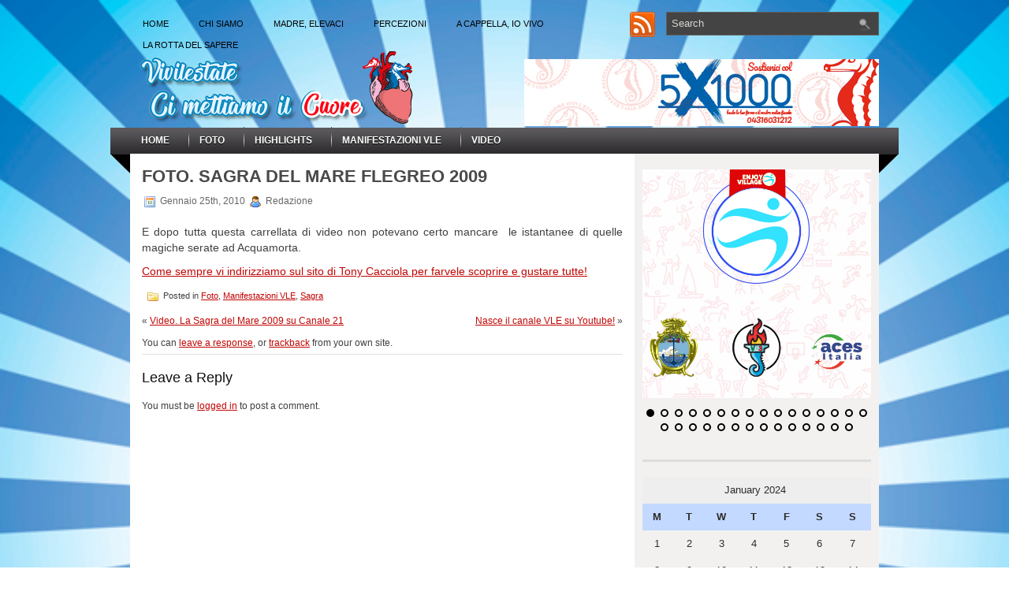

--- FILE ---
content_type: text/html; charset=UTF-8
request_url: https://vivilestate.net/foto-sagra-del-mare-flegreo-2009/?thc-month=202401
body_size: 10574
content:
<!DOCTYPE html PUBLIC "-//W3C//DTD XHTML 1.0 Transitional//EN" "http://www.w3.org/TR/xhtml1/DTD/xhtml1-transitional.dtd"><html xmlns="http://www.w3.org/1999/xhtml" lang="it-IT">

<head profile="http://gmpg.org/xfn/11">
<meta http-equiv="Content-Type" content="text/html; charset=UTF-8" />

<title>  Foto. Sagra del Mare flegreo 2009 | Il sito del Cavalluccio</title>
<meta name="viewport" content="width=device-width, initial-scale=1.0" />

<link rel="stylesheet" href="https://vivilestate.net/wp-content/themes/Indigo/css/screen.css" type="text/css" media="screen, projection" />
<link rel="stylesheet" href="https://vivilestate.net/wp-content/themes/Indigo/css/print.css" type="text/css" media="print" />
<!--[if IE]><link rel="stylesheet" href="https://vivilestate.net/wp-content/themes/Indigo/css/ie.css" type="text/css" media="screen, projection"><![endif]-->
<link rel="stylesheet" href="https://vivilestate.net/wp-content/themes/Indigo/style.css" type="text/css" media="screen" />
<!--[if IE 6]>
	<script src="https://vivilestate.net/wp-content/themes/Indigo/js/pngfix.js"></script>
<![endif]--> 
<link rel="alternate" type="application/rss+xml" title="Il sito del Cavalluccio RSS Feed" href="https://vivilestate.net/feed/" />
<link rel="alternate" type="application/atom+xml" title="Il sito del Cavalluccio Atom Feed" href="https://vivilestate.net/feed/atom/" />
<link rel="pingback" href="https://vivilestate.net/xmlrpc.php" />

<script src="https://vivilestate.net/wp-content/themes/Indigo/menu/mootools-1.2.5-core-yc.js" type="text/javascript"></script>
<link rel="stylesheet" href="https://vivilestate.net/wp-content/themes/Indigo/menu/MenuMatic.css" type="text/css" media="screen" charset="utf-8" />
<!--[if lt IE 7]>
	<link rel="stylesheet" href="https://vivilestate.net/wp-content/themes/Indigo/menu/MenuMatic-ie6.css" type="text/css" media="screen" charset="utf-8" />
<![endif]-->
<!-- Load the MenuMatic Class -->
<script src="https://vivilestate.net/wp-content/themes/Indigo/menu/MenuMatic_0.68.3.js" type="text/javascript" charset="utf-8"></script>


<meta name='robots' content='max-image-preview:large' />
<link rel="alternate" type="application/rss+xml" title="Il sito del Cavalluccio &raquo; Foto. Sagra del Mare flegreo 2009 Feed dei commenti" href="https://vivilestate.net/foto-sagra-del-mare-flegreo-2009/feed/" />
<script type="text/javascript">
window._wpemojiSettings = {"baseUrl":"https:\/\/s.w.org\/images\/core\/emoji\/14.0.0\/72x72\/","ext":".png","svgUrl":"https:\/\/s.w.org\/images\/core\/emoji\/14.0.0\/svg\/","svgExt":".svg","source":{"concatemoji":"https:\/\/vivilestate.net\/wp-includes\/js\/wp-emoji-release.min.js"}};
/*! This file is auto-generated */
!function(e,a,t){var n,r,o,i=a.createElement("canvas"),p=i.getContext&&i.getContext("2d");function s(e,t){var a=String.fromCharCode,e=(p.clearRect(0,0,i.width,i.height),p.fillText(a.apply(this,e),0,0),i.toDataURL());return p.clearRect(0,0,i.width,i.height),p.fillText(a.apply(this,t),0,0),e===i.toDataURL()}function c(e){var t=a.createElement("script");t.src=e,t.defer=t.type="text/javascript",a.getElementsByTagName("head")[0].appendChild(t)}for(o=Array("flag","emoji"),t.supports={everything:!0,everythingExceptFlag:!0},r=0;r<o.length;r++)t.supports[o[r]]=function(e){if(p&&p.fillText)switch(p.textBaseline="top",p.font="600 32px Arial",e){case"flag":return s([127987,65039,8205,9895,65039],[127987,65039,8203,9895,65039])?!1:!s([55356,56826,55356,56819],[55356,56826,8203,55356,56819])&&!s([55356,57332,56128,56423,56128,56418,56128,56421,56128,56430,56128,56423,56128,56447],[55356,57332,8203,56128,56423,8203,56128,56418,8203,56128,56421,8203,56128,56430,8203,56128,56423,8203,56128,56447]);case"emoji":return!s([129777,127995,8205,129778,127999],[129777,127995,8203,129778,127999])}return!1}(o[r]),t.supports.everything=t.supports.everything&&t.supports[o[r]],"flag"!==o[r]&&(t.supports.everythingExceptFlag=t.supports.everythingExceptFlag&&t.supports[o[r]]);t.supports.everythingExceptFlag=t.supports.everythingExceptFlag&&!t.supports.flag,t.DOMReady=!1,t.readyCallback=function(){t.DOMReady=!0},t.supports.everything||(n=function(){t.readyCallback()},a.addEventListener?(a.addEventListener("DOMContentLoaded",n,!1),e.addEventListener("load",n,!1)):(e.attachEvent("onload",n),a.attachEvent("onreadystatechange",function(){"complete"===a.readyState&&t.readyCallback()})),(e=t.source||{}).concatemoji?c(e.concatemoji):e.wpemoji&&e.twemoji&&(c(e.twemoji),c(e.wpemoji)))}(window,document,window._wpemojiSettings);
</script>
<style type="text/css">
img.wp-smiley,
img.emoji {
	display: inline !important;
	border: none !important;
	box-shadow: none !important;
	height: 1em !important;
	width: 1em !important;
	margin: 0 0.07em !important;
	vertical-align: -0.1em !important;
	background: none !important;
	padding: 0 !important;
}
</style>
	<link rel='stylesheet' id='dws_bootstrap-css' href='https://vivilestate.net/wp-content/themes/Indigo/lib/shortcodes/css/bootstrap.css' type='text/css' media='all' />
<link rel='stylesheet' id='dws_shortcodes-css' href='https://vivilestate.net/wp-content/themes/Indigo/lib/shortcodes/css/shortcodes.css' type='text/css' media='all' />
<link rel='stylesheet' id='wp-block-library-css' href='https://vivilestate.net/wp-includes/css/dist/block-library/style.min.css' type='text/css' media='all' />
<link rel='stylesheet' id='qligg-swiper-css' href='https://vivilestate.net/wp-content/plugins/insta-gallery/assets/frontend/swiper/swiper.min.css' type='text/css' media='all' />
<link rel='stylesheet' id='qligg-frontend-css' href='https://vivilestate.net/wp-content/plugins/insta-gallery/build/frontend/css/style.css' type='text/css' media='all' />
<link rel='stylesheet' id='buttons-css' href='https://vivilestate.net/wp-includes/css/buttons.min.css' type='text/css' media='all' />
<link rel='stylesheet' id='dashicons-css' href='https://vivilestate.net/wp-includes/css/dashicons.min.css' type='text/css' media='all' />
<link rel='stylesheet' id='mediaelement-css' href='https://vivilestate.net/wp-includes/js/mediaelement/mediaelementplayer-legacy.min.css' type='text/css' media='all' />
<link rel='stylesheet' id='wp-mediaelement-css' href='https://vivilestate.net/wp-includes/js/mediaelement/wp-mediaelement.min.css' type='text/css' media='all' />
<link rel='stylesheet' id='media-views-css' href='https://vivilestate.net/wp-includes/css/media-views.min.css' type='text/css' media='all' />
<link rel='stylesheet' id='wp-components-css' href='https://vivilestate.net/wp-includes/css/dist/components/style.min.css' type='text/css' media='all' />
<link rel='stylesheet' id='wp-block-editor-css' href='https://vivilestate.net/wp-includes/css/dist/block-editor/style.min.css' type='text/css' media='all' />
<link rel='stylesheet' id='wp-nux-css' href='https://vivilestate.net/wp-includes/css/dist/nux/style.min.css' type='text/css' media='all' />
<link rel='stylesheet' id='wp-reusable-blocks-css' href='https://vivilestate.net/wp-includes/css/dist/reusable-blocks/style.min.css' type='text/css' media='all' />
<link rel='stylesheet' id='wp-editor-css' href='https://vivilestate.net/wp-includes/css/dist/editor/style.min.css' type='text/css' media='all' />
<link rel='stylesheet' id='qligg-backend-css' href='https://vivilestate.net/wp-content/plugins/insta-gallery/build/backend/css/style.css' type='text/css' media='all' />
<link rel='stylesheet' id='liquid-block-speech-css' href='https://vivilestate.net/wp-content/plugins/liquid-speech-balloon/css/block.css' type='text/css' media='all' />
<link rel='stylesheet' id='classic-theme-styles-css' href='https://vivilestate.net/wp-includes/css/classic-themes.min.css' type='text/css' media='all' />
<style id='global-styles-inline-css' type='text/css'>
body{--wp--preset--color--black: #000000;--wp--preset--color--cyan-bluish-gray: #abb8c3;--wp--preset--color--white: #ffffff;--wp--preset--color--pale-pink: #f78da7;--wp--preset--color--vivid-red: #cf2e2e;--wp--preset--color--luminous-vivid-orange: #ff6900;--wp--preset--color--luminous-vivid-amber: #fcb900;--wp--preset--color--light-green-cyan: #7bdcb5;--wp--preset--color--vivid-green-cyan: #00d084;--wp--preset--color--pale-cyan-blue: #8ed1fc;--wp--preset--color--vivid-cyan-blue: #0693e3;--wp--preset--color--vivid-purple: #9b51e0;--wp--preset--gradient--vivid-cyan-blue-to-vivid-purple: linear-gradient(135deg,rgba(6,147,227,1) 0%,rgb(155,81,224) 100%);--wp--preset--gradient--light-green-cyan-to-vivid-green-cyan: linear-gradient(135deg,rgb(122,220,180) 0%,rgb(0,208,130) 100%);--wp--preset--gradient--luminous-vivid-amber-to-luminous-vivid-orange: linear-gradient(135deg,rgba(252,185,0,1) 0%,rgba(255,105,0,1) 100%);--wp--preset--gradient--luminous-vivid-orange-to-vivid-red: linear-gradient(135deg,rgba(255,105,0,1) 0%,rgb(207,46,46) 100%);--wp--preset--gradient--very-light-gray-to-cyan-bluish-gray: linear-gradient(135deg,rgb(238,238,238) 0%,rgb(169,184,195) 100%);--wp--preset--gradient--cool-to-warm-spectrum: linear-gradient(135deg,rgb(74,234,220) 0%,rgb(151,120,209) 20%,rgb(207,42,186) 40%,rgb(238,44,130) 60%,rgb(251,105,98) 80%,rgb(254,248,76) 100%);--wp--preset--gradient--blush-light-purple: linear-gradient(135deg,rgb(255,206,236) 0%,rgb(152,150,240) 100%);--wp--preset--gradient--blush-bordeaux: linear-gradient(135deg,rgb(254,205,165) 0%,rgb(254,45,45) 50%,rgb(107,0,62) 100%);--wp--preset--gradient--luminous-dusk: linear-gradient(135deg,rgb(255,203,112) 0%,rgb(199,81,192) 50%,rgb(65,88,208) 100%);--wp--preset--gradient--pale-ocean: linear-gradient(135deg,rgb(255,245,203) 0%,rgb(182,227,212) 50%,rgb(51,167,181) 100%);--wp--preset--gradient--electric-grass: linear-gradient(135deg,rgb(202,248,128) 0%,rgb(113,206,126) 100%);--wp--preset--gradient--midnight: linear-gradient(135deg,rgb(2,3,129) 0%,rgb(40,116,252) 100%);--wp--preset--duotone--dark-grayscale: url('#wp-duotone-dark-grayscale');--wp--preset--duotone--grayscale: url('#wp-duotone-grayscale');--wp--preset--duotone--purple-yellow: url('#wp-duotone-purple-yellow');--wp--preset--duotone--blue-red: url('#wp-duotone-blue-red');--wp--preset--duotone--midnight: url('#wp-duotone-midnight');--wp--preset--duotone--magenta-yellow: url('#wp-duotone-magenta-yellow');--wp--preset--duotone--purple-green: url('#wp-duotone-purple-green');--wp--preset--duotone--blue-orange: url('#wp-duotone-blue-orange');--wp--preset--font-size--small: 13px;--wp--preset--font-size--medium: 20px;--wp--preset--font-size--large: 36px;--wp--preset--font-size--x-large: 42px;--wp--preset--spacing--20: 0.44rem;--wp--preset--spacing--30: 0.67rem;--wp--preset--spacing--40: 1rem;--wp--preset--spacing--50: 1.5rem;--wp--preset--spacing--60: 2.25rem;--wp--preset--spacing--70: 3.38rem;--wp--preset--spacing--80: 5.06rem;}:where(.is-layout-flex){gap: 0.5em;}body .is-layout-flow > .alignleft{float: left;margin-inline-start: 0;margin-inline-end: 2em;}body .is-layout-flow > .alignright{float: right;margin-inline-start: 2em;margin-inline-end: 0;}body .is-layout-flow > .aligncenter{margin-left: auto !important;margin-right: auto !important;}body .is-layout-constrained > .alignleft{float: left;margin-inline-start: 0;margin-inline-end: 2em;}body .is-layout-constrained > .alignright{float: right;margin-inline-start: 2em;margin-inline-end: 0;}body .is-layout-constrained > .aligncenter{margin-left: auto !important;margin-right: auto !important;}body .is-layout-constrained > :where(:not(.alignleft):not(.alignright):not(.alignfull)){max-width: var(--wp--style--global--content-size);margin-left: auto !important;margin-right: auto !important;}body .is-layout-constrained > .alignwide{max-width: var(--wp--style--global--wide-size);}body .is-layout-flex{display: flex;}body .is-layout-flex{flex-wrap: wrap;align-items: center;}body .is-layout-flex > *{margin: 0;}:where(.wp-block-columns.is-layout-flex){gap: 2em;}.has-black-color{color: var(--wp--preset--color--black) !important;}.has-cyan-bluish-gray-color{color: var(--wp--preset--color--cyan-bluish-gray) !important;}.has-white-color{color: var(--wp--preset--color--white) !important;}.has-pale-pink-color{color: var(--wp--preset--color--pale-pink) !important;}.has-vivid-red-color{color: var(--wp--preset--color--vivid-red) !important;}.has-luminous-vivid-orange-color{color: var(--wp--preset--color--luminous-vivid-orange) !important;}.has-luminous-vivid-amber-color{color: var(--wp--preset--color--luminous-vivid-amber) !important;}.has-light-green-cyan-color{color: var(--wp--preset--color--light-green-cyan) !important;}.has-vivid-green-cyan-color{color: var(--wp--preset--color--vivid-green-cyan) !important;}.has-pale-cyan-blue-color{color: var(--wp--preset--color--pale-cyan-blue) !important;}.has-vivid-cyan-blue-color{color: var(--wp--preset--color--vivid-cyan-blue) !important;}.has-vivid-purple-color{color: var(--wp--preset--color--vivid-purple) !important;}.has-black-background-color{background-color: var(--wp--preset--color--black) !important;}.has-cyan-bluish-gray-background-color{background-color: var(--wp--preset--color--cyan-bluish-gray) !important;}.has-white-background-color{background-color: var(--wp--preset--color--white) !important;}.has-pale-pink-background-color{background-color: var(--wp--preset--color--pale-pink) !important;}.has-vivid-red-background-color{background-color: var(--wp--preset--color--vivid-red) !important;}.has-luminous-vivid-orange-background-color{background-color: var(--wp--preset--color--luminous-vivid-orange) !important;}.has-luminous-vivid-amber-background-color{background-color: var(--wp--preset--color--luminous-vivid-amber) !important;}.has-light-green-cyan-background-color{background-color: var(--wp--preset--color--light-green-cyan) !important;}.has-vivid-green-cyan-background-color{background-color: var(--wp--preset--color--vivid-green-cyan) !important;}.has-pale-cyan-blue-background-color{background-color: var(--wp--preset--color--pale-cyan-blue) !important;}.has-vivid-cyan-blue-background-color{background-color: var(--wp--preset--color--vivid-cyan-blue) !important;}.has-vivid-purple-background-color{background-color: var(--wp--preset--color--vivid-purple) !important;}.has-black-border-color{border-color: var(--wp--preset--color--black) !important;}.has-cyan-bluish-gray-border-color{border-color: var(--wp--preset--color--cyan-bluish-gray) !important;}.has-white-border-color{border-color: var(--wp--preset--color--white) !important;}.has-pale-pink-border-color{border-color: var(--wp--preset--color--pale-pink) !important;}.has-vivid-red-border-color{border-color: var(--wp--preset--color--vivid-red) !important;}.has-luminous-vivid-orange-border-color{border-color: var(--wp--preset--color--luminous-vivid-orange) !important;}.has-luminous-vivid-amber-border-color{border-color: var(--wp--preset--color--luminous-vivid-amber) !important;}.has-light-green-cyan-border-color{border-color: var(--wp--preset--color--light-green-cyan) !important;}.has-vivid-green-cyan-border-color{border-color: var(--wp--preset--color--vivid-green-cyan) !important;}.has-pale-cyan-blue-border-color{border-color: var(--wp--preset--color--pale-cyan-blue) !important;}.has-vivid-cyan-blue-border-color{border-color: var(--wp--preset--color--vivid-cyan-blue) !important;}.has-vivid-purple-border-color{border-color: var(--wp--preset--color--vivid-purple) !important;}.has-vivid-cyan-blue-to-vivid-purple-gradient-background{background: var(--wp--preset--gradient--vivid-cyan-blue-to-vivid-purple) !important;}.has-light-green-cyan-to-vivid-green-cyan-gradient-background{background: var(--wp--preset--gradient--light-green-cyan-to-vivid-green-cyan) !important;}.has-luminous-vivid-amber-to-luminous-vivid-orange-gradient-background{background: var(--wp--preset--gradient--luminous-vivid-amber-to-luminous-vivid-orange) !important;}.has-luminous-vivid-orange-to-vivid-red-gradient-background{background: var(--wp--preset--gradient--luminous-vivid-orange-to-vivid-red) !important;}.has-very-light-gray-to-cyan-bluish-gray-gradient-background{background: var(--wp--preset--gradient--very-light-gray-to-cyan-bluish-gray) !important;}.has-cool-to-warm-spectrum-gradient-background{background: var(--wp--preset--gradient--cool-to-warm-spectrum) !important;}.has-blush-light-purple-gradient-background{background: var(--wp--preset--gradient--blush-light-purple) !important;}.has-blush-bordeaux-gradient-background{background: var(--wp--preset--gradient--blush-bordeaux) !important;}.has-luminous-dusk-gradient-background{background: var(--wp--preset--gradient--luminous-dusk) !important;}.has-pale-ocean-gradient-background{background: var(--wp--preset--gradient--pale-ocean) !important;}.has-electric-grass-gradient-background{background: var(--wp--preset--gradient--electric-grass) !important;}.has-midnight-gradient-background{background: var(--wp--preset--gradient--midnight) !important;}.has-small-font-size{font-size: var(--wp--preset--font-size--small) !important;}.has-medium-font-size{font-size: var(--wp--preset--font-size--medium) !important;}.has-large-font-size{font-size: var(--wp--preset--font-size--large) !important;}.has-x-large-font-size{font-size: var(--wp--preset--font-size--x-large) !important;}
.wp-block-navigation a:where(:not(.wp-element-button)){color: inherit;}
:where(.wp-block-columns.is-layout-flex){gap: 2em;}
.wp-block-pullquote{font-size: 1.5em;line-height: 1.6;}
</style>
<link rel='stylesheet' id='thc-style-css' href='https://vivilestate.net/wp-content/plugins/the-holiday-calendar/the-holiday-calendar.css' type='text/css' media='all' />
<script type='text/javascript' src='https://vivilestate.net/wp-includes/js/jquery/jquery.min.js' id='jquery-core-js'></script>
<script type='text/javascript' src='https://vivilestate.net/wp-includes/js/jquery/jquery-migrate.min.js' id='jquery-migrate-js'></script>
<script type='text/javascript' src='https://vivilestate.net/wp-content/themes/Indigo/lib/shortcodes/js/bootstrap.js' id='dws_bootstrap-js'></script>
<script type='text/javascript' src='https://vivilestate.net/wp-content/themes/Indigo/lib/js/jquery.mobilemenu.js' id='mobilemenu-js'></script>
<link rel="https://api.w.org/" href="https://vivilestate.net/wp-json/" /><link rel="alternate" type="application/json" href="https://vivilestate.net/wp-json/wp/v2/posts/402" /><link rel="EditURI" type="application/rsd+xml" title="RSD" href="https://vivilestate.net/xmlrpc.php?rsd" />
<link rel="canonical" href="https://vivilestate.net/foto-sagra-del-mare-flegreo-2009/" />
<link rel='shortlink' href='https://vivilestate.net/?p=402' />
<link rel="alternate" type="application/json+oembed" href="https://vivilestate.net/wp-json/oembed/1.0/embed?url=https%3A%2F%2Fvivilestate.net%2Ffoto-sagra-del-mare-flegreo-2009%2F" />
<link rel="alternate" type="text/xml+oembed" href="https://vivilestate.net/wp-json/oembed/1.0/embed?url=https%3A%2F%2Fvivilestate.net%2Ffoto-sagra-del-mare-flegreo-2009%2F&#038;format=xml" />
<style type="text/css">.liquid-speech-balloon-00 .liquid-speech-balloon-avatar { background-image: url("http://vivilestate.net/wp-content/uploads/2022/01/jpg_SoventeMichele05.jpg"); } .liquid-speech-balloon-01 .liquid-speech-balloon-avatar { background-image: url("http://vivilestate.net/wp-content/uploads/2022/01/jpg_SoventeMichele05.jpg"); } .liquid-speech-balloon-02 .liquid-speech-balloon-avatar { background-image: url("http://vivilestate.net/wp-content/uploads/2022/03/baloon_spiderman-1.jpg"); } .liquid-speech-balloon-03 .liquid-speech-balloon-avatar { background-image: url("http://vivilestate.net/wp-content/uploads/2022/03/baloon_maui.jpg"); } .liquid-speech-balloon-00 .liquid-speech-balloon-avatar::after { content: "M. Sovente"; } .liquid-speech-balloon-01 .liquid-speech-balloon-avatar::after { content: "M. Sovente"; } .liquid-speech-balloon-02 .liquid-speech-balloon-avatar::after { content: "Spiderman"; } .liquid-speech-balloon-03 .liquid-speech-balloon-avatar::after { content: "Maui"; } </style>
<meta name="tec-api-version" content="v1"><meta name="tec-api-origin" content="https://vivilestate.net"><link rel="alternate" href="https://vivilestate.net/wp-json/tribe/events/v1/" /><link rel="apple-touch-icon" sizes="180x180" href="/wp-content/uploads/fbrfg/apple-touch-icon.png">
<link rel="icon" type="image/png" sizes="32x32" href="/wp-content/uploads/fbrfg/favicon-32x32.png">
<link rel="icon" type="image/png" sizes="16x16" href="/wp-content/uploads/fbrfg/favicon-16x16.png">
<link rel="manifest" href="/wp-content/uploads/fbrfg/site.webmanifest">
<link rel="mask-icon" href="/wp-content/uploads/fbrfg/safari-pinned-tab.svg" color="#5bbad5">
<link rel="shortcut icon" href="/wp-content/uploads/fbrfg/favicon.ico">
<meta name="msapplication-TileColor" content="#da532c">
<meta name="msapplication-config" content="/wp-content/uploads/fbrfg/browserconfig.xml">
<meta name="theme-color" content="#ffffff"><style type="text/css" id="custom-background-css">
body.custom-background { background-color: #ffffff; background-image: url("https://vivilestate.net/wp-content/uploads/2018/06/medaglia.jpg"); background-position: center top; background-size: cover; background-repeat: no-repeat; background-attachment: fixed; }
</style>
	</head>
<body class="post-template-default single single-post postid-402 single-format-standard custom-background mva7-thc-activetheme-Indigo tribe-no-js page-template-indigo">
<script type="text/javascript">
	window.addEvent('domready', function() {			
			var myMenu = new MenuMatic();
	});	
</script>
	<div id="wrapper">
		<div id="container" class="container">  
			<div class="span-24">
				<div class="span-14">
                    <div id="pagemenucontainer">
					                        <ul id="pagemenu">
    						<li ><a href="https://vivilestate.net/">Home</a></li>
    						<li class="page_item page-item-2"><a href="https://vivilestate.net/about/">Chi Siamo</a></li>
<li class="page_item page-item-2181"><a href="https://vivilestate.net/madre_elevaci/">Madre, elevaci</a></li>
<li class="page_item page-item-2185"><a href="https://vivilestate.net/percezioni/">Percezioni</a></li>
<li class="page_item page-item-2241"><a href="https://vivilestate.net/a-cappella-io-vivo/">A Cappella, io vivo</a></li>
<li class="page_item page-item-2332"><a href="https://vivilestate.net/la-rotta-del-sapere/">La rotta del Sapere</a></li>
    					</ul>
                                            </div>
				</div>
                
                <div class="span-3 feedtwitter">
					<a href="https://vivilestate.net/feed/"><img src="https://vivilestate.net/wp-content/themes/Indigo/images/rss.png"  style="margin:0 4px 0 0;"  /></a>		
									</div>
                
				<div id="topsearch" class="span-7 last">
					 
<div id="search">
    <form method="get" id="searchform" action="https://vivilestate.net/"> 
        <input type="text" value="Search" 
            name="s" id="s"  onblur="if (this.value == '')  {this.value = 'Search';}"  
            onfocus="if (this.value == 'Search') {this.value = '';}" />
        <input type="image" src="https://vivilestate.net/wp-content/themes/Indigo/images/search.gif" style="border:0; vertical-align: top;" /> 
    </form>
</div> 
				</div>
			</div>
				<div id="header" class="span-24">
					<div class="span-12">
													<a href="https://vivilestate.net"><img src="http://vivilestate.net/wp-content/home/head_sitoweb_vivilestate.png" alt="Il sito del Cavalluccio" title="Il sito del Cavalluccio" class="logoimg" /></a>
													
					</div>
					
					<div class="span-12 last">
                        <div style="padding: 24px 0 0 0; text-align:right;">
						  <!-- <a href="http://vivilestate.net/?page_id=1283" title="La Bacheca dei XXV Giochi Estivi VLE" target="new"> -->

<!-- <a href="https://gofund.me/c68c80ab" title="" target="new"> -->
<img src="http://www.vivilestate.net/wp-content/home/banner_dxsito_vle_5x1000.jpg" />
</a>

<!-- <img src="http://www.vivilestate.net/wp-content/home/bannertopdx_diariodibordo.png" /> -->
<!-- </a> -->                        </div>
					</div>
				</div>
			
			<div class="span-24">
				<div id="navcontainer">
					                            <ul id="nav">
                                <li ><a href="https://vivilestate.net">Home</a></li>
        							<li class="cat-item cat-item-9"><a href="https://vivilestate.net/category/foto/">Foto</a>
</li>
	<li class="cat-item cat-item-11"><a href="https://vivilestate.net/category/on-focus/">Highlights</a>
</li>
	<li class="cat-item cat-item-3"><a href="https://vivilestate.net/category/manifestazioni-vle/">Manifestazioni VLE</a>
<ul class='children'>
	<li class="cat-item cat-item-4"><a href="https://vivilestate.net/category/manifestazioni-vle/carnevale-vle/">Carnevale</a>
</li>
	<li class="cat-item cat-item-5"><a href="https://vivilestate.net/category/manifestazioni-vle/giochi-vle/">Giochi</a>
</li>
	<li class="cat-item cat-item-12"><a href="https://vivilestate.net/category/manifestazioni-vle/sagra-del-mare-vle/">Sagra</a>
</li>
	<li class="cat-item cat-item-6"><a href="https://vivilestate.net/category/manifestazioni-vle/tombolata-vle/">Tombolata</a>
</li>
</ul>
</li>
	<li class="cat-item cat-item-10"><a href="https://vivilestate.net/category/video/">Video</a>
</li>
        					</ul>
                            				</div>
			</div>	<div class="span-24" id="contentwrap">	
			<div class="span-16">
				<div id="content">	
						
												<div class="post-402 post type-post status-publish format-standard hentry category-foto category-manifestazioni-vle category-sagra-del-mare-vle" id="post-402">
							<h2 class="title">Foto. Sagra del Mare flegreo 2009</h2>
							<div class="postdate"><img src="https://vivilestate.net/wp-content/themes/Indigo/images/date.png" /> Gennaio 25th, 2010 <img src="https://vivilestate.net/wp-content/themes/Indigo/images/user.png" /> Redazione </div>
			
							<div class="entry">
								<p style="text-align: center;"><img decoding="async" class="aligncenter" src="http://www.tonycacciola.com/sagra2009/thumbnails/IMG_5049_JPG.jpg" alt="" width="553" height="369" /></p>
<p>E dopo tutta questa carrellata di video non potevano certo mancare  le istantanee di quelle magiche serate ad Acquamorta.</p>
<p><a href="http://www.tonycacciola.com/sagra2009/index.htm" target="_blank">Come sempre vi indirizziamo sul sito di Tony Cacciola per farvele scoprire e gustare tutte!</a></p>
															</div>
							<div class="postmeta"><img src="https://vivilestate.net/wp-content/themes/Indigo/images/folder.png" /> Posted in <a href="https://vivilestate.net/category/foto/" rel="category tag">Foto</a>, <a href="https://vivilestate.net/category/manifestazioni-vle/" rel="category tag">Manifestazioni VLE</a>, <a href="https://vivilestate.net/category/manifestazioni-vle/sagra-del-mare-vle/" rel="category tag">Sagra</a> </div>
						
							<div class="navigation clearfix">
								<div class="alignleft">&laquo; <a href="https://vivilestate.net/video-la-sagra-del-mare-2009-su-canale-21/" rel="prev">Video. La Sagra del Mare 2009 su Canale 21</a></div>
								<div class="alignright"><a href="https://vivilestate.net/nasce-il-canale-vle-su-youtube/" rel="next">Nasce il canale VLE su Youtube!</a> &raquo;</div>
							</div>
							
															You can <a href="#respond">leave a response</a>, or <a href="https://vivilestate.net/foto-sagra-del-mare-flegreo-2009/trackback/" rel="trackback">trackback</a> from your own site.
	
													</div><!--/post-402-->
						
				
<!-- You can start editing here. -->


			<!-- If comments are open, but there are no comments. -->

	 


<div id="respond">

<h3>Leave a Reply</h3>

<div class="cancel-comment-reply">
	<small><a rel="nofollow" id="cancel-comment-reply-link" href="/foto-sagra-del-mare-flegreo-2009/?thc-month=202401#respond" style="display:none;">Fai clic qui per annullare la risposta.</a></small>
</div>

<p>You must be <a href="https://vivilestate.net/wp-login.php?redirect_to=https%3A%2F%2Fvivilestate.net%2Ffoto-sagra-del-mare-flegreo-2009%2F">logged in</a> to post a comment.</p>
</div>

				
							
							</div>
			</div>
		<div class="span-8 last">
	
	<div class="sidebar">
    
     
        
            
		<ul>
			<li id="block-11" class="widget widget_block"><p><script type="text/javascript">
document.addEventListener("DOMContentLoaded", function(event) { 
	jQuery( '#slider-pro-3-2447' ).sliderPro({
		//width
				width: 1000,
				
		//height
				autoHeight: true,
				
		//auto play
				autoplay:  true,
		autoplayOnHover: 'none',
								autoplayDelay: 5000,
		
		
		arrows: true,
		buttons: true,
		smallSize: 500,
		mediumSize: 1000,
		largeSize: 3000,
		fade: true,
		
		//thumbnail
		thumbnailArrows: true,
		thumbnailWidth: 120,
		thumbnailHeight: 120,
						thumbnailsPosition: 'bottom',
						centerImage: true,
		imageScaleMode: 'cover',
		allowScaleUp: true,
				startSlide: 0,
		loop: true,
		slideDistance: 5,
		autoplayDirection: 'normal',
		touchSwipe: true,
		fullScreen: true,
	});
});
</script>
<style>
/* Layout 3 */
/* border */
#slider-pro-3-2447 .sp-selected-thumbnail {
	border: 4px solid #000000;
}

/* font + color */
.title-in  {
	font-family: Arial !important;
	color: #FFFFFF !important;
	background-color: #000000 !important;
	opacity: 0.7 !important;
}
.desc-in  {
	font-family: Arial !important;
	color: #FFFFFF !important;
	background-color: #00000 !important;
	opacity: 0.7 !important;
}

/* bullets color */
.sp-button  {
	border: 2px solid #000000 !important;
}
.sp-selected-button  {
	background-color: #000000 !important;
}

/* pointer color - bottom */
.sp-selected-thumbnail::before {
	border-bottom: 5px solid #000000 !important;
}
.sp-selected-thumbnail::after {
	border-bottom: 13px solid #000000 !important;
}

/* pointer color - top */

/* full screen icon */
.sp-full-screen-button::before {
    color: #FFFFFF !important;
}

/* hover navigation icon color */
.sp-next-arrow::after, .sp-next-arrow::before {
	background-color: #FFFFFF !important;
}
.sp-previous-arrow::after, .sp-previous-arrow::before {
	background-color: #FFFFFF !important;
}

#slider-pro-3-2447 .title-in {
	color: #FFFFFF !important;
	font-weight: bolder;
	text-align: center;
}

#slider-pro-3-2447 .title-in-bg {
	background: rgba(255, 255, 255, 0.7); !important;
	white-space: unset !important;
	max-width: 90%;
	min-width: 40%;
	transform: initial !important;
	-webkit-transform: initial !important;
	font-size: 14px !important;
}

#slider-pro-3-2447 .desc-in {
	color: #FFFFFF !important;
	text-align: center;
}
#slider-pro-3-2447 .desc-in-bg {
	background: rgba(#00000, 0.7) !important;
	white-space: unset !important;
	width: 80% !important;
	min-width: 30%;
	transform: initial !important;
	-webkit-transform: initial !important;
	font-size: 13px !important;
}

@media (max-width: 640px) {
	#slider-pro-3-2447 .hide-small-screen {
		display: none;
	}
}

@media (max-width: 860px) {
	#slider-pro-3-2447 .sp-layer {
		font-size: 18px;
	}
	
	#slider-pro-3-2447 .hide-medium-screen {
		display: none;
	}
}
.slides-not-found {
	background-color: #a92929;
	border-radius: 5px;
	color: #fff;
	font-family: initial;
	text-align: center;
	padding:12px;
}
/* Custom CSS */
</style>
		<div id="slider-pro-3-2447" class="slider-pro">
			<!---- slides div start ---->
			<div class="sp-slides">
										<div class="sp-slide">
							<img class="sp-image" alt="00_pres" src="https://vivilestate.net/wp-content/plugins/ultimate-responsive-image-slider/assets/css/images/blank.gif" data-src="https://vivilestate.net/wp-content/uploads/2023/10/00_pres.jpg" />

							
													</div>
												<div class="sp-slide">
							<img class="sp-image" alt="01_parata" src="https://vivilestate.net/wp-content/plugins/ultimate-responsive-image-slider/assets/css/images/blank.gif" data-src="https://vivilestate.net/wp-content/uploads/2023/10/01_parata-1.jpg" />

							
													</div>
												<div class="sp-slide">
							<img class="sp-image" alt="02_nuoto" src="https://vivilestate.net/wp-content/plugins/ultimate-responsive-image-slider/assets/css/images/blank.gif" data-src="https://vivilestate.net/wp-content/uploads/2023/10/02_nuoto.jpg" />

							
													</div>
												<div class="sp-slide">
							<img class="sp-image" alt="03_sup" src="https://vivilestate.net/wp-content/plugins/ultimate-responsive-image-slider/assets/css/images/blank.gif" data-src="https://vivilestate.net/wp-content/uploads/2023/10/03_sup.jpg" />

							
													</div>
												<div class="sp-slide">
							<img class="sp-image" alt="03_volley_convegno" src="https://vivilestate.net/wp-content/plugins/ultimate-responsive-image-slider/assets/css/images/blank.gif" data-src="https://vivilestate.net/wp-content/uploads/2023/10/03_volley_convegno.jpg" />

							
													</div>
												<div class="sp-slide">
							<img class="sp-image" alt="04_teqball" src="https://vivilestate.net/wp-content/plugins/ultimate-responsive-image-slider/assets/css/images/blank.gif" data-src="https://vivilestate.net/wp-content/uploads/2023/10/04_teqball.jpg" />

							
													</div>
												<div class="sp-slide">
							<img class="sp-image" alt="05_fidippide" src="https://vivilestate.net/wp-content/plugins/ultimate-responsive-image-slider/assets/css/images/blank.gif" data-src="https://vivilestate.net/wp-content/uploads/2023/10/05_fidippide.jpg" />

							
													</div>
												<div class="sp-slide">
							<img class="sp-image" alt="06_basket" src="https://vivilestate.net/wp-content/plugins/ultimate-responsive-image-slider/assets/css/images/blank.gif" data-src="https://vivilestate.net/wp-content/uploads/2023/10/06_basket.jpg" />

							
													</div>
												<div class="sp-slide">
							<img class="sp-image" alt="07_basket" src="https://vivilestate.net/wp-content/plugins/ultimate-responsive-image-slider/assets/css/images/blank.gif" data-src="https://vivilestate.net/wp-content/uploads/2023/10/07_basket.jpg" />

							
													</div>
												<div class="sp-slide">
							<img class="sp-image" alt="08_andarxmare" src="https://vivilestate.net/wp-content/plugins/ultimate-responsive-image-slider/assets/css/images/blank.gif" data-src="https://vivilestate.net/wp-content/uploads/2023/10/08_andarxmare.jpg" />

							
													</div>
												<div class="sp-slide">
							<img class="sp-image" alt="09_calcio" src="https://vivilestate.net/wp-content/plugins/ultimate-responsive-image-slider/assets/css/images/blank.gif" data-src="https://vivilestate.net/wp-content/uploads/2023/10/09_calcio.jpg" />

							
													</div>
												<div class="sp-slide">
							<img class="sp-image" alt="10novembre_fidippide" src="https://vivilestate.net/wp-content/plugins/ultimate-responsive-image-slider/assets/css/images/blank.gif" data-src="https://vivilestate.net/wp-content/uploads/2023/10/10novembre_fidippide.jpg" />

							
													</div>
												<div class="sp-slide">
							<img class="sp-image" alt="11_benessere" src="https://vivilestate.net/wp-content/plugins/ultimate-responsive-image-slider/assets/css/images/blank.gif" data-src="https://vivilestate.net/wp-content/uploads/2023/10/11_benessere.jpg" />

							
													</div>
												<div class="sp-slide">
							<img class="sp-image" alt="12_cristalstar" src="https://vivilestate.net/wp-content/plugins/ultimate-responsive-image-slider/assets/css/images/blank.gif" data-src="https://vivilestate.net/wp-content/uploads/2023/10/12_cristalstar.jpg" />

							
													</div>
												<div class="sp-slide">
							<img class="sp-image" alt="13_cristalstar" src="https://vivilestate.net/wp-content/plugins/ultimate-responsive-image-slider/assets/css/images/blank.gif" data-src="https://vivilestate.net/wp-content/uploads/2023/10/13_cristalstar.jpg" />

							
													</div>
												<div class="sp-slide">
							<img class="sp-image" alt="14_fortitudo" src="https://vivilestate.net/wp-content/plugins/ultimate-responsive-image-slider/assets/css/images/blank.gif" data-src="https://vivilestate.net/wp-content/uploads/2023/10/14_fortitudo.jpg" />

							
													</div>
												<div class="sp-slide">
							<img class="sp-image" alt="15_pedalata" src="https://vivilestate.net/wp-content/plugins/ultimate-responsive-image-slider/assets/css/images/blank.gif" data-src="https://vivilestate.net/wp-content/uploads/2023/10/15_pedalata.jpg" />

							
													</div>
												<div class="sp-slide">
							<img class="sp-image" alt="15_virtus" src="https://vivilestate.net/wp-content/plugins/ultimate-responsive-image-slider/assets/css/images/blank.gif" data-src="https://vivilestate.net/wp-content/uploads/2023/10/15_virtus.jpg" />

							
													</div>
												<div class="sp-slide">
							<img class="sp-image" alt="16_virtus" src="https://vivilestate.net/wp-content/plugins/ultimate-responsive-image-slider/assets/css/images/blank.gif" data-src="https://vivilestate.net/wp-content/uploads/2023/10/16_virtus.jpg" />

							
													</div>
												<div class="sp-slide">
							<img class="sp-image" alt="17_chige" src="https://vivilestate.net/wp-content/plugins/ultimate-responsive-image-slider/assets/css/images/blank.gif" data-src="https://vivilestate.net/wp-content/uploads/2023/10/17_chige.jpg" />

							
													</div>
												<div class="sp-slide">
							<img class="sp-image" alt="18_golden" src="https://vivilestate.net/wp-content/plugins/ultimate-responsive-image-slider/assets/css/images/blank.gif" data-src="https://vivilestate.net/wp-content/uploads/2023/10/18_golden.jpg" />

							
													</div>
												<div class="sp-slide">
							<img class="sp-image" alt="19_golden" src="https://vivilestate.net/wp-content/plugins/ultimate-responsive-image-slider/assets/css/images/blank.gif" data-src="https://vivilestate.net/wp-content/uploads/2023/10/19_golden.jpg" />

							
													</div>
												<div class="sp-slide">
							<img class="sp-image" alt="20_chige" src="https://vivilestate.net/wp-content/plugins/ultimate-responsive-image-slider/assets/css/images/blank.gif" data-src="https://vivilestate.net/wp-content/uploads/2023/10/20_chige.jpg" />

							
													</div>
												<div class="sp-slide">
							<img class="sp-image" alt="21_shotokan" src="https://vivilestate.net/wp-content/plugins/ultimate-responsive-image-slider/assets/css/images/blank.gif" data-src="https://vivilestate.net/wp-content/uploads/2023/10/21_shotokan.jpg" />

							
													</div>
												<div class="sp-slide">
							<img class="sp-image" alt="22_volley" src="https://vivilestate.net/wp-content/plugins/ultimate-responsive-image-slider/assets/css/images/blank.gif" data-src="https://vivilestate.net/wp-content/uploads/2023/10/22_volley.jpg" />

							
													</div>
												<div class="sp-slide">
							<img class="sp-image" alt="22_mediterranea" src="https://vivilestate.net/wp-content/plugins/ultimate-responsive-image-slider/assets/css/images/blank.gif" data-src="https://vivilestate.net/wp-content/uploads/2023/10/22_mediterranea.jpg" />

							
													</div>
												<div class="sp-slide">
							<img class="sp-image" alt="23_california" src="https://vivilestate.net/wp-content/plugins/ultimate-responsive-image-slider/assets/css/images/blank.gif" data-src="https://vivilestate.net/wp-content/uploads/2023/10/23_california.jpg" />

							
													</div>
												<div class="sp-slide">
							<img class="sp-image" alt="24_nanord" src="https://vivilestate.net/wp-content/plugins/ultimate-responsive-image-slider/assets/css/images/blank.gif" data-src="https://vivilestate.net/wp-content/uploads/2023/10/24_nanord.jpg" />

							
													</div>
												<div class="sp-slide">
							<img class="sp-image" alt="26_tombolata" src="https://vivilestate.net/wp-content/plugins/ultimate-responsive-image-slider/assets/css/images/blank.gif" data-src="https://vivilestate.net/wp-content/uploads/2023/10/26_tombolata.jpg" />

							
													</div>
												<div class="sp-slide">
							<img class="sp-image" alt="27_virtus" src="https://vivilestate.net/wp-content/plugins/ultimate-responsive-image-slider/assets/css/images/blank.gif" data-src="https://vivilestate.net/wp-content/uploads/2023/10/27_virtus.jpg" />

							
													</div>
									</div>
			
			<!---- slides div end ---->
						<!-- slides thumbnails div end -->
		</div>
</p>
</li><li id="block-13" class="widget widget_block widget_media_gallery">
<figure class="is-layout-flex wp-block-gallery-1 wp-block-gallery has-nested-images columns-default is-cropped"></figure>
</li><li id="block-10" class="widget widget_block">
<hr class="wp-block-separator has-alpha-channel-opacity"/>
</li><li id="the_holiday_calendar-2" class="widget widget_the_holiday_calendar"><div class="widget-text wp_widget_plugin_box"><div class="thc-widget-content"><div class="thc-mode-calendar"><div class="thc-calendar widget_calendar"><table cellpadding="0" cellspacing="0" class="thc-calendar"><caption>January 2024</caption><thead><tr class="thc-calendar-row"><th class="thc-calendar-day-head" scope="col">M</th><th class="thc-calendar-day-head" scope="col">T</th><th class="thc-calendar-day-head" scope="col">W</th><th class="thc-calendar-day-head" scope="col">T</th><th class="thc-calendar-day-head" scope="col">F</th><th class="thc-calendar-day-head" scope="col">S</th><th class="thc-calendar-day-head" scope="col">S</th></tr></thead><tr class="thc-calendar-row"><td class="thc-calendar-day"><div class="thc-day-number">1</div></td><td class="thc-calendar-day"><div class="thc-day-number">2</div></td><td class="thc-calendar-day"><div class="thc-day-number">3</div></td><td class="thc-calendar-day"><div class="thc-day-number">4</div></td><td class="thc-calendar-day"><div class="thc-day-number">5</div></td><td class="thc-calendar-day"><div class="thc-day-number">6</div></td><td class="thc-calendar-day"><div class="thc-day-number">7</div></td></tr><tr class="thc-calendar-row"><td class="thc-calendar-day"><div class="thc-day-number">8</div></td><td class="thc-calendar-day"><div class="thc-day-number">9</div></td><td class="thc-calendar-day"><div class="thc-day-number">10</div></td><td class="thc-calendar-day"><div class="thc-day-number">11</div></td><td class="thc-calendar-day"><div class="thc-day-number">12</div></td><td class="thc-calendar-day"><div class="thc-day-number">13</div></td><td class="thc-calendar-day"><div class="thc-day-number">14</div></td></tr><tr class="thc-calendar-row"><td class="thc-calendar-day"><div class="thc-day-number">15</div></td><td class="thc-calendar-day"><div class="thc-day-number">16</div></td><td class="thc-calendar-day"><div class="thc-day-number">17</div></td><td class="thc-calendar-day"><div class="thc-day-number">18</div></td><td class="thc-calendar-day"><div class="thc-day-number">19</div></td><td class="thc-calendar-day"><div class="thc-day-number">20</div></td><td class="thc-calendar-day"><div class="thc-day-number">21</div></td></tr><tr class="thc-calendar-row"><td class="thc-calendar-day"><div class="thc-day-number">22</div></td><td class="thc-calendar-day"><div class="thc-day-number">23</div></td><td class="thc-calendar-day"><div class="thc-day-number">24</div></td><td class="thc-calendar-day"><div class="thc-day-number">25</div></td><td class="thc-calendar-day"><div class="thc-day-number">26</div></td><td class="thc-calendar-day"><div class="thc-day-number">27</div></td><td class="thc-calendar-day"><div class="thc-day-number">28</div></td></tr><tr class="thc-calendar-row"><td class="thc-calendar-day"><div class="thc-day-number">29</div></td><td class="thc-calendar-day"><div class="thc-day-number">30</div></td><td class="thc-calendar-day"><div class="thc-day-number">31</div></td><td class="thc-calendar-day-np">&nbsp;</td><td class="thc-calendar-day-np">&nbsp;</td><td class="thc-calendar-day-np">&nbsp;</td><td class="thc-calendar-day-np">&nbsp;</td></tr><tr class="thc-calendar-navigation"><td colspan="3"><a title="" href="/foto-sagra-del-mare-flegreo-2009/?thc-month=202312">&lt; Dec</a></td><td>&nbsp;</td><td colspan="3"><a title="" href="/foto-sagra-del-mare-flegreo-2009/?thc-month=202402">Feb &gt;</a></td></tr></table></div></div></div></div></li><li id="block-8" class="widget widget_block">
<hr class="wp-block-separator has-alpha-channel-opacity"/>
</li><li id="block-4" class="widget widget_block">
<figure class="wp-block-embed is-type-video is-provider-youtube wp-block-embed-youtube wp-embed-aspect-16-9 wp-has-aspect-ratio"><div class="wp-block-embed__wrapper">
<iframe loading="lazy" title="Enjoy Village: lo Sport in vetrina a Monte di Procida" width="500" height="281" src="https://www.youtube.com/embed/yHiIgZvvuqo?feature=oembed" frameborder="0" allow="accelerometer; autoplay; clipboard-write; encrypted-media; gyroscope; picture-in-picture; web-share" allowfullscreen></iframe>
</div></figure>
</li><li id="block-9" class="widget widget_block">
<hr class="wp-block-separator has-alpha-channel-opacity"/>
</li><li id="qligg_widget-2" class="widget instagal-widget">		<div id="instagram-gallery-feed-1" class="instagram-gallery-feed" data-feed="{&quot;id&quot;:&quot;1&quot;,&quot;account_id&quot;:&quot;17841400997596282&quot;,&quot;source&quot;:&quot;username&quot;,&quot;tag&quot;:&quot;wordpress&quot;,&quot;order_by&quot;:&quot;top_media&quot;,&quot;layout&quot;:&quot;gallery&quot;,&quot;limit&quot;:&quot;12&quot;,&quot;columns&quot;:&quot;3&quot;,&quot;lazy&quot;:false,&quot;spacing&quot;:&quot;10&quot;,&quot;highlight&quot;:{&quot;tag&quot;:&quot;&quot;,&quot;id&quot;:&quot;&quot;,&quot;position&quot;:&quot;1,3,5&quot;},&quot;reel&quot;:{&quot;hide&quot;:false},&quot;copyright&quot;:{&quot;hide&quot;:false,&quot;placeholder&quot;:&quot;&quot;},&quot;profile&quot;:{&quot;display&quot;:false,&quot;auto&quot;:false,&quot;username&quot;:&quot;&quot;,&quot;nickname&quot;:&quot;&quot;,&quot;website&quot;:&quot;&quot;,&quot;biography&quot;:&quot;&quot;,&quot;link_text&quot;:&quot;Follow&quot;,&quot;website_text&quot;:&quot;Website&quot;,&quot;avatar&quot;:&quot;&quot;,&quot;name&quot;:&quot;vivilestate&quot;,&quot;followers_count&quot;:0,&quot;media_count&quot;:0,&quot;link&quot;:&quot;&quot;,&quot;profile_picture_url&quot;:&quot;&quot;},&quot;box&quot;:{&quot;display&quot;:false,&quot;padding&quot;:&quot;1&quot;,&quot;radius&quot;:&quot;0&quot;,&quot;background&quot;:&quot;#fefefe&quot;,&quot;profile&quot;:false,&quot;desc&quot;:&quot;&quot;,&quot;text_color&quot;:&quot;#000000&quot;,&quot;color_text&quot;:&quot;#000000&quot;},&quot;mask&quot;:{&quot;display&quot;:true,&quot;background&quot;:&quot;#000000&quot;,&quot;likes_count&quot;:true,&quot;comments_count&quot;:true,&quot;likes&quot;:true,&quot;comments&quot;:true},&quot;card&quot;:{&quot;display&quot;:false,&quot;radius&quot;:&quot;1&quot;,&quot;font_size&quot;:&quot;12&quot;,&quot;background&quot;:&quot;#ffffff&quot;,&quot;background_hover&quot;:&quot;#ffffff&quot;,&quot;text_color&quot;:&quot;#000000&quot;,&quot;padding&quot;:&quot;5&quot;,&quot;likes_count&quot;:true,&quot;text_length&quot;:10,&quot;comments_count&quot;:true,&quot;text_align&quot;:&quot;left&quot;,&quot;info&quot;:true,&quot;length&quot;:&quot;10&quot;,&quot;caption&quot;:true},&quot;carousel&quot;:{&quot;slidespv&quot;:&quot;5&quot;,&quot;autoplay&quot;:false,&quot;autoplay_interval&quot;:&quot;3000&quot;,&quot;navarrows&quot;:true,&quot;navarrows_color&quot;:&quot;&quot;,&quot;pagination&quot;:true,&quot;pagination_color&quot;:&quot;&quot;},&quot;modal&quot;:{&quot;display&quot;:true,&quot;profile&quot;:false,&quot;media_description&quot;:true,&quot;likes_count&quot;:true,&quot;comments_count&quot;:true,&quot;text_align&quot;:&quot;left&quot;,&quot;modal_align&quot;:&quot;right&quot;,&quot;text_length&quot;:10000,&quot;font_size&quot;:12,&quot;caption&quot;:false,&quot;likes&quot;:false,&quot;comments&quot;:false,&quot;align&quot;:&quot;bottom&quot;},&quot;button&quot;:{&quot;display&quot;:true,&quot;text&quot;:&quot;View on Instagram&quot;,&quot;text_color&quot;:&quot;#ffff&quot;,&quot;background&quot;:&quot;&quot;,&quot;background_hover&quot;:&quot;&quot;},&quot;button_load&quot;:{&quot;display&quot;:false,&quot;text&quot;:&quot;Load more...&quot;,&quot;text_color&quot;:&quot;#ffff&quot;,&quot;background&quot;:&quot;&quot;,&quot;background_hover&quot;:&quot;&quot;},&quot;order&quot;:&quot;1&quot;,&quot;resolution&quot;:&quot;standard&quot;,&quot;panel&quot;:&quot;tab_panel_feed_button&quot;}">
		<!-- <FeedContainer/> -->
		</div>
		</li>		</ul>
        
        
				<div class="sidebaradbox">
			<!-- <align=center><img src="http://www.vivilestate.net/sponsor_dx.jpg" style="border: 0;" /></a></align> -->

<!-- <align=center><img src="http://www.vivilestate.net/classifica_sito_giochivle2020.png" style="border: 0;" /></a></align> -->
<!-- <align=center><img src="http://www.vivilestate.net/calendario_widgetsitodx_01.jpg" style="border: 0;" /></a></align>
<align=center><img src="http://www.vivilestate.net/calendario_widgetsitodx_02.jpg" style="border: 0;" /></a></align> --> 

		</div>
			</div>
</div>
	</div>
﻿    <div class="span-24">
	<div id="footer">Copyright &copy; <a href="https://vivilestate.net"><strong>Il sito del Cavalluccio</strong></a>  - Il sito del Cavalluccio</div>
        <div id="credits">Powered by <a href="http://wordpress.org/"><strong>WordPress</strong></a> | Designed by: <a href="http://wordpress4themes.com">wordpress 4 themes</a> | Find the <a href="http://themesgallery.net">Themes Gallery</a>, <a href="http://freewpthemes.co">wordpress themes 2011</a> and <a href="http://allpremiumthemes.com">Premium Themes</a></div>
</div>
</div>
</div>
		<script>
		( function ( body ) {
			'use strict';
			body.className = body.className.replace( /\btribe-no-js\b/, 'tribe-js' );
		} )( document.body );
		</script>
		<script type='text/javascript'>
/* <![CDATA[ */
if (jQuery('#pagemenucontainer').length > 0) {
               jQuery('#pagemenucontainer').mobileMenu({
                    defaultText: 'Menu',
                    className: 'menu-primary-responsive',
                    containerClass: 'menu-primary-responsive-container',
                    subMenuDash: '&ndash;'
                });
            } else if (jQuery('#pagemenu').length > 0) {
                jQuery('#pagemenu').mobileMenu({
                    defaultText: 'Menu',
                    className: 'menu-primary-responsive',
                    containerClass: 'menu-primary-responsive-container',
                    subMenuDash: '&ndash;'
                });
            } 
if (jQuery('#navcontainer').length > 0) {
                jQuery('#navcontainer').mobileMenu({
                    defaultText: 'Navigation',
                    className: 'menu-secondary-responsive',
                    containerClass: 'menu-secondary-responsive-container',
                    subMenuDash: '&ndash;'
                });
            } else if (jQuery('#nav').length > 0) {
                jQuery('#nav').mobileMenu({
                    defaultText: 'Navigation',
                    className: 'menu-secondary-responsive',
                    containerClass: 'menu-secondary-responsive-container',
                    subMenuDash: '&ndash;'
                });
            } else if (jQuery('.navcontainer').length > 0) {
                jQuery('.navcontainer').mobileMenu({
                    defaultText: 'Navigation',
                    className: 'menu-secondary-responsive',
                    containerClass: 'menu-secondary-responsive-container',
                    subMenuDash: '&ndash;'
                });
            } 
/* ]]> */
</script>


<div class="footer-links">
 <a href="http://istanbulescortiletisim.com" target="_blank">istanbul escort</a> • <a href="http://istanbulescortagency.com" target="_blank">istanbul escort</a> • <a href="http://istanbulescortbayan.com" target="_blank">istanbul escort</a> • <a href="http://istanbulescorts.org" target="_blank">istanbul escort</a> • <a href="http://istanbulescortpartner.com" target="_blank">istanbul escort</a> • <a href="http://istanbulescortnil.com" target="_blank">istanbul escorts</a> • <a href="http://istanbulescortiletisim.com/mecidiyekoy-escort-bayanlar/" target="_blank">mecidiyeköy escort</a> • <a href="http://istanbulescortpartner.com/mecidiyekoy-escort-bayanlar/" target="_blank">mecidiyeköy escort</a> • <a href="http://istanbulescortagency.com/mecidiyekoy-escort-bayanlar/" target="_blank">mecidiyeköy escort</a> • <a href="http://istanbulescortiletisim.com/beylikduzu-escort-bayanlar/" target="_blank">beylikdüzü escort</a> • <a href="http://istanbulescortbayan.com/mecidiyekoy-escort-bayanlar/" target="_blank">mecidiyeköy escort</a> • <a href="http://istanbulescortmasoz.com/mecidiyekoy-escort-bayanlar/" target="_blank">mecidiyeköy escort</a> • <a href="http://istanbulescortpartner.com/beylikduzu-escort-bayanlar/" target="_blank">beylikdüzü escort</a> • <a href="http://istanbulescortagency.com/beylikduzu-escort-bayanlar/" target="_blank">beylikdüzü escort</a> • <a href="http://istanbulescortnil.com/mecidiyekoy-escort-bayanlar/" target="_blank">mecidiyeköy escort</a> • <a href="http://istanbulescortmasoz.com/beylikduzu-escort-bayanlar/" target="_blank">beylikdüzü escort</a> • <a href="http://istanbulescortara.com/mecidiyekoy-escort-bayanlar/" target="_blank">mecidiyeköy escort</a> • <a href="http://istanbulescortbayan.com/beylikduzu-escort-bayanlar/" target="_blank">beylikdüzü escort</a> • <a href="http://istanbulescortiletisim.com/category/atasehir-escort/" target="_blank">ataşehir escort</a> • <a href="http://istanbulescortiletisim.com/bakirkoy-escort-bayanlar/" target="_blank">bakırköy escort</a> • <a href="http://istanbulescortpartner.com/category/atasehir-escort/" target="_blank">ataşehir escort</a> • <a href="http://istanbulescortpartner.com/bakirkoy-escort-bayanlar/" target="_blank">bakırköy escort</a> • <a href="http://istanbulescortnil.com/beylikduzu-escort-bayanlar/" target="_blank">beylikdüzü escort</a> • <a href="http://istanbulescortara.com/beylikduzu-escort-bayanlar/" target="_blank">beylikdüzü escort</a> • <a href="http://istanbulescortagency.com/bakirkoy-escort-bayanlar/" target="_blank">bakırköy escort</a> • <a href="http://istanbulescortagency.com/category/atasehir-escort/" target="_blank">ataşehir escort</a> • <a href="http://istanbulescorthelen.com/category/atasehir-escort/" target="_blank">ataşehir escort</a> • <a href="http://istanbulescortmasoz.com/category/atasehir-escort/" target="_blank">ataşehir escort</a> • <a href="http://istanbulescortmasoz.com/bakirkoy-escort-bayanlar/" target="_blank">bakırköy escort</a> • <a href="http://istanbulescortbayan.com/bakirkoy-escort-bayanlar/" target="_blank">bakırköy escort</a> • <a href="http://istanbulescortbayan.com/category/atasehir-escort/" target="_blank">ataşehir escort</a> • <a href="http://istanbulescorteylul.com/category/atasehir-escort/" target="_blank">ataşehir escort</a> • <a href="http://istanbulescortline.com/category/atasehir-escort/" target="_blank">ataşehir escort</a> • <a href="http://istanbulescortlove.com/category/atasehir-escort/" target="_blank">ataşehir escort</a> • <a href="http://vipescortsistanbul.com/category/atasehir-escort/" target="_blank">ataşehir escort</a> • <a href="http://istanbulescortara.com/category/atasehir-escort/" target="_blank">ataşehir escort</a> • <a href="http://istanbulescortara.com/bakirkoy-escort-bayanlar/" target="_blank">bakırköy escort</a> • <a href="http://istanbulescortnil.com/bakirkoy-escort-bayanlar/" target="_blank">bakırköy escort</a> • <a href="http://istanbulescortkiz.com/category/atasehir-escort/" target="_blank">ataşehir escort</a> • <a href="http://istanbulescorteva.com/category/atasehir-escort/" target="_blank">ataşehir escort</a> • <a href="http://istanbulescortiletisim.com/sisli-escort-bayanlar/" target="_blank">şişli escort</a> • <a href="http://istanbulescortpartner.com/sisli-escort-bayanlar/" target="_blank">şişli escort</a> • <a href="http://istanbulescortagency.com/sisli-escort-bayanlar/" target="_blank">şişli escort</a> • <a href="http://istanbulescortbayan.com/sisli-escort-bayanlar/" target="_blank">şişli escort</a> • <a href="http://istanbulescortmasoz.com/sisli-escort-bayanlar/" target="_blank">şişli escort</a> • <a href="http://istanbulescortnil.com/sisli-escort-bayanlar/" target="_blank">şişli escort</a> • <a href="http://bakirkoyescort.com" target="_blank">bakırköy escort</a> • <a href="http://bakirkoyescort.org" target="_blank">bakırköy escort</a> • <a href="http://istanbulescortara.com/sisli-escort-bayanlar/" target="_blank">şişli escort</a> • <a href="http://istanbulescortnil.com/atasehir-escort-bayanlar/" target="_blank">ataşehir escort</a> 
</div><style type="text/css">.footer-links{display: table-column; text-align: center;}</style><script> /* <![CDATA[ */var tribe_l10n_datatables = {"aria":{"sort_ascending":": attiva per ordinare la colonna in ordine crescente","sort_descending":": attiva per ordinare la colonna in ordine decrescente"},"length_menu":"Mostra voci di _MENU_","empty_table":"Nessun dato disponibile nella tabella","info":"Visualizzazione da _START_ a _END_ di _TOTAL_ voci","info_empty":"Visualizzazione da 0 a 0 di 0 voci","info_filtered":"(filtrato da _MAX_ total voci)","zero_records":"Nessun record corrispondente trovato","search":"Ricerca:","all_selected_text":"Tutti gli elementi di questa pagina sono stati selezionati. ","select_all_link":"Seleziona tutte le pagine","clear_selection":"Cancella selezione.","pagination":{"all":"Tutte","next":"Successiva","previous":"Precedente"},"select":{"rows":{"0":"","_":": %d righe selezionate","1":": 1 riga selezionata"}},"datepicker":{"dayNames":["domenica","luned\u00ec","marted\u00ec","mercoled\u00ec","gioved\u00ec","venerd\u00ec","sabato"],"dayNamesShort":["Dom","Lun","Mar","Mer","Gio","Ven","Sab"],"dayNamesMin":["D","L","M","M","G","V","S"],"monthNames":["Gennaio","Febbraio","Marzo","Aprile","Maggio","Giugno","Luglio","Agosto","Settembre","Ottobre","Novembre","Dicembre"],"monthNamesShort":["Gennaio","Febbraio","Marzo","Aprile","Maggio","Giugno","Luglio","Agosto","Settembre","Ottobre","Novembre","Dicembre"],"monthNamesMin":["Gen","Feb","Mar","Apr","Mag","Giu","Lug","Ago","Set","Ott","Nov","Dic"],"nextText":"Successiva","prevText":"Precedente","currentText":"Oggi","closeText":"Fatto","today":"Oggi","clear":"Clear"}};/* ]]> */ </script><style>.wp-block-gallery.wp-block-gallery-1{ --wp--style--unstable-gallery-gap: var( --wp--style--gallery-gap-default, var( --gallery-block--gutter-size, var( --wp--style--block-gap, 0.5em ) ) ); gap: var( --wp--style--gallery-gap-default, var( --gallery-block--gutter-size, var( --wp--style--block-gap, 0.5em ) ) )}</style>
<link rel='stylesheet' id='wpfrank-uris-slider-css-css' href='https://vivilestate.net/wp-content/plugins/ultimate-responsive-image-slider/assets/css/slider-pro.css' type='text/css' media='all' />
<script type='text/javascript' src='https://vivilestate.net/wp-content/plugins/insta-gallery/assets/frontend/swiper/swiper.min.js' id='qligg-swiper-js'></script>
<script type='text/javascript' src='https://vivilestate.net/wp-includes/js/imagesloaded.min.js' id='imagesloaded-js'></script>
<script type='text/javascript' src='https://vivilestate.net/wp-includes/js/masonry.min.js' id='masonry-js'></script>
<script type='text/javascript' src='https://vivilestate.net/wp-content/plugins/ultimate-responsive-image-slider/assets/js/jquery.sliderPro.js' id='wpfrank-uris-jquery-sliderPro-js-js'></script>
<script type='text/javascript' src='https://vivilestate.net/wp-includes/js/dist/vendor/regenerator-runtime.min.js' id='regenerator-runtime-js'></script>
<script type='text/javascript' src='https://vivilestate.net/wp-includes/js/dist/vendor/wp-polyfill.min.js' id='wp-polyfill-js'></script>
<script type='text/javascript' src='https://vivilestate.net/wp-includes/js/dist/vendor/react.min.js' id='react-js'></script>
<script type='text/javascript' id='qligg-frontend-js-extra'>
/* <![CDATA[ */
var qligg_frontend = {"settings":{"insta_flush":false,"insta_reset":8,"spinner_image_url":"","mail_to_alert":"francoscotto@gmail.com"},"restRoutePaths":{"username":"https:\/\/vivilestate.net\/wp-json\/quadlayers\/instagram\/frontend\/user-media","tag":"https:\/\/vivilestate.net\/wp-json\/quadlayers\/instagram\/frontend\/hashtag-media","userprofile":"https:\/\/vivilestate.net\/wp-json\/quadlayers\/instagram\/frontend\/user-profile"}};
var qligg_frontend = {"settings":{"insta_flush":false,"insta_reset":8,"spinner_image_url":"","mail_to_alert":"francoscotto@gmail.com"},"restRoutePaths":{"username":"https:\/\/vivilestate.net\/wp-json\/quadlayers\/instagram\/frontend\/user-media","tag":"https:\/\/vivilestate.net\/wp-json\/quadlayers\/instagram\/frontend\/hashtag-media","userprofile":"https:\/\/vivilestate.net\/wp-json\/quadlayers\/instagram\/frontend\/user-profile"}};
/* ]]> */
</script>
<script type='text/javascript' src='https://vivilestate.net/wp-content/plugins/insta-gallery/build/frontend/js/index.js' id='qligg-frontend-js'></script>

</body>
</html>

